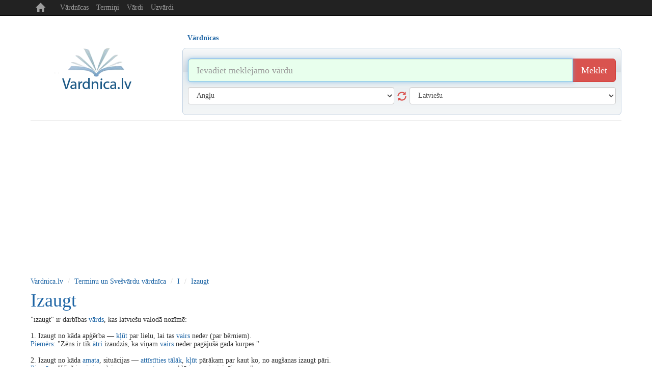

--- FILE ---
content_type: text/html; charset=utf-8
request_url: https://www.google.com/recaptcha/api2/aframe
body_size: 267
content:
<!DOCTYPE HTML><html><head><meta http-equiv="content-type" content="text/html; charset=UTF-8"></head><body><script nonce="7IrTrQFEwibS68XzsBowbQ">/** Anti-fraud and anti-abuse applications only. See google.com/recaptcha */ try{var clients={'sodar':'https://pagead2.googlesyndication.com/pagead/sodar?'};window.addEventListener("message",function(a){try{if(a.source===window.parent){var b=JSON.parse(a.data);var c=clients[b['id']];if(c){var d=document.createElement('img');d.src=c+b['params']+'&rc='+(localStorage.getItem("rc::a")?sessionStorage.getItem("rc::b"):"");window.document.body.appendChild(d);sessionStorage.setItem("rc::e",parseInt(sessionStorage.getItem("rc::e")||0)+1);localStorage.setItem("rc::h",'1768945391001');}}}catch(b){}});window.parent.postMessage("_grecaptcha_ready", "*");}catch(b){}</script></body></html>